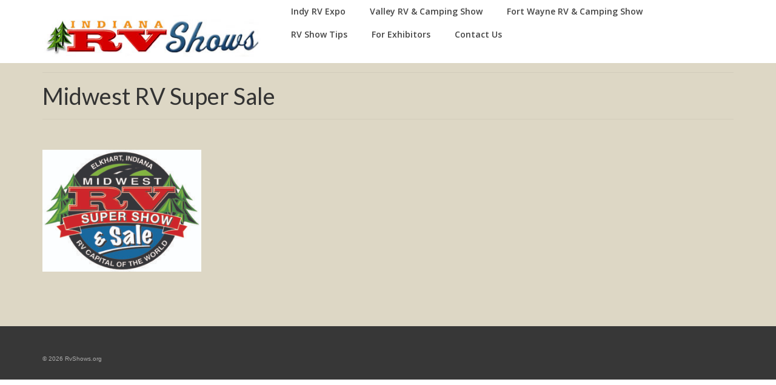

--- FILE ---
content_type: application/javascript; charset=UTF-8
request_url: https://rvshows.org/cdn-cgi/challenge-platform/scripts/jsd/main.js
body_size: 9102
content:
window._cf_chl_opt={AKGCx8:'b'};~function(I6,lE,lF,lc,lf,lZ,lO,lm,li,I1){I6=K,function(D,l,IL,I5,I,U){for(IL={D:729,l:693,I:565,U:716,y:492,W:508,Y:631,X:663,Q:532,a:535,n:607,M:651},I5=K,I=D();!![];)try{if(U=parseInt(I5(IL.D))/1+-parseInt(I5(IL.l))/2+-parseInt(I5(IL.I))/3*(parseInt(I5(IL.U))/4)+parseInt(I5(IL.y))/5*(-parseInt(I5(IL.W))/6)+-parseInt(I5(IL.Y))/7*(parseInt(I5(IL.X))/8)+-parseInt(I5(IL.Q))/9*(-parseInt(I5(IL.a))/10)+parseInt(I5(IL.n))/11*(parseInt(I5(IL.M))/12),l===U)break;else I.push(I.shift())}catch(y){I.push(I.shift())}}(S,420600),lE=this||self,lF=lE[I6(654)],lc={},lc[I6(657)]='o',lc[I6(674)]='s',lc[I6(642)]='u',lc[I6(526)]='z',lc[I6(549)]='n',lc[I6(647)]='I',lc[I6(547)]='b',lf=lc,lE[I6(625)]=function(D,I,U,y,IB,IR,Ib,IS,W,X,Q,M,A,P,s){if(IB={D:704,l:697,I:680,U:572,y:687,W:514,Y:563,X:594,Q:707,a:563,n:594,M:671,A:576,P:735,s:477,o:510,k:737,V:673},IR={D:742,l:655,I:560,U:489,y:735,W:680,Y:512,X:550},Ib={D:608,l:650,I:506,U:533},IS=I6,W={'bnTsn':IS(IB.D),'ruANA':function(o,V){return o<V},'iRWfJ':function(o,V){return V===o},'AdpNW':function(o,V){return o+V},'HaLqC':function(o,V){return V===o},'bNMiX':IS(IB.l),'GewAZ':function(o,V,x){return o(V,x)}},I===null||W[IS(IB.I)](void 0,I))return y;for(X=lz(I),D[IS(IB.U)][IS(IB.y)]&&(X=X[IS(IB.W)](D[IS(IB.U)][IS(IB.y)](I))),X=D[IS(IB.Y)][IS(IB.X)]&&D[IS(IB.Q)]?D[IS(IB.a)][IS(IB.n)](new D[(IS(IB.Q))](X)):function(o,ID,V){if(ID=IS,W[ID(IR.D)]!==ID(IR.l)){for(o[ID(IR.I)](),V=0;W[ID(IR.U)](V,o[ID(IR.y)]);W[ID(IR.W)](o[V],o[V+1])?o[ID(IR.Y)](W[ID(IR.X)](V,1),1):V+=1);return o}else return}(X),Q='nAsAaAb'.split('A'),Q=Q[IS(IB.M)][IS(IB.A)](Q),M=0;M<X[IS(IB.P)];A=X[M],P=lG(D,I,A),Q(P)?(s=W[IS(IB.s)]('s',P)&&!D[IS(IB.o)](I[A]),W[IS(IB.s)](W[IS(IB.k)],U+A)?Y(U+A,P):s||W[IS(IB.V)](Y,U+A,I[A])):Y(U+A,P),M++);return y;function Y(o,V,IK){IK=IS,Object[IK(Ib.D)][IK(Ib.l)][IK(Ib.I)](y,V)||(y[V]=[]),y[V][IK(Ib.U)](o)}},lZ=I6(715)[I6(509)](';'),lO=lZ[I6(671)][I6(576)](lZ),lE[I6(519)]=function(l,I,U0,IN,Iw,U,y,W,Y,X,Q){for(U0={D:582,l:596,I:479,U:698,y:534,W:735,Y:698,X:658,Q:533,a:602},IN={D:582,l:528,I:479},Iw=I6,U={},U[Iw(U0.D)]=Iw(U0.l),U[Iw(U0.I)]=function(n,M){return n+M},U[Iw(U0.U)]=function(n,M){return n===M},y=U,W=Object[Iw(U0.y)](I),Y=0;Y<W[Iw(U0.W)];Y++)if(X=W[Y],'f'===X&&(X='N'),l[X]){for(Q=0;Q<I[W[Y]][Iw(U0.W)];y[Iw(U0.Y)](-1,l[X][Iw(U0.X)](I[W[Y]][Q]))&&(lO(I[W[Y]][Q])||l[X][Iw(U0.Q)]('o.'+I[W[Y]][Q])),Q++);}else l[X]=I[W[Y]][Iw(U0.a)](function(n,Il){return Il=Iw,y[Il(IN.D)]===Il(IN.l)?void 0:y[Il(IN.I)]('o.',n)})},lm=function(UR,Ub,Ue,Ui,Um,IU,l,I,U,y){return UR={D:483,l:570,I:616,U:583,y:505},Ub={D:507,l:695,I:482,U:736,y:695,W:517,Y:588,X:516,Q:598,a:695,n:733,M:533,A:540,P:700,s:604,o:503,k:731,V:610,v:638,x:539,j:695,T:488,H:533},Ue={D:495,l:735},Ui={D:713,l:735,I:488,U:608,y:650,W:506,Y:650,X:584,Q:599,a:636,n:734,M:500,A:614,P:533,s:652,o:601,k:743,V:533,v:724,x:608,j:650,T:540,H:652,L:483,h:551,E:524,F:510,c:697,f:546,g:636,G:533,z:624,Z:689,O:533,d:522,m:695,i:475,e:689,b:533,R:724,B:667,C:650,J:506,N:540,S0:511,S1:540,S2:500,S3:624,S4:677,S5:632,S6:668,S7:571,S8:652,S9:575,SS:533,SK:478,SD:597,Sw:533,Sl:720,SI:545,SU:536,Sy:732,SW:612,SY:623,SX:700,SQ:579,Su:493,Sa:690,Sn:665,SM:501,SA:616,St:638},Um={D:675,l:703},IU=I6,l={'WxjMu':function(W,Y){return W<Y},'NDKbd':function(W,Y){return W|Y},'gbYPm':function(W,Y){return W<<Y},'DpCWN':function(W,Y){return W-Y},'fjClZ':function(W,Y){return W>Y},'oFxGs':function(W,Y){return Y&W},'yiEXb':function(W,Y){return W(Y)},'CrrIJ':function(W,Y){return W(Y)},'HpaPJ':function(W,Y,X){return W(Y,X)},'rzFWF':function(W,Y){return W-Y},'pMjMi':function(W,Y){return W==Y},'Klbnz':function(W,Y){return W>Y},'LuAxU':IU(UR.D),'EQFUq':function(W,Y){return W&Y},'oPCFQ':function(W,Y){return W==Y},'NkohV':function(W,Y){return W(Y)},'NpuJJ':function(W,Y){return W<Y},'PkArb':function(W,Y){return W(Y)},'wvGUq':function(W,Y){return W-Y},'AEplW':function(W,Y){return W==Y},'eoLJT':function(W,Y){return W-Y},'wJgwR':IU(UR.l),'fayzl':function(W,Y){return W|Y},'aWIQE':function(W,Y){return W-Y},'iNIWr':function(W,Y){return W(Y)},'pEnPX':function(W,Y){return Y==W},'QSFkG':function(W,Y){return W==Y},'XCVDy':function(W,Y){return W<Y},'UVWyr':function(W,Y){return W-Y},'ZEyel':function(W,Y){return W(Y)},'GSadV':function(W,Y){return Y&W},'qhwjN':function(W,Y){return Y==W},'EKljW':function(W,Y){return W-Y},'JkKpE':function(W,Y){return Y==W},'OzzYZ':function(W,Y){return Y===W},'GNXDo':IU(UR.I),'xweQg':function(W,Y){return W==Y},'RRMEf':function(W,Y){return W(Y)},'JVpmm':function(W,Y){return Y&W},'tVtSr':function(W,Y){return W*Y},'HIFcP':function(W,Y){return Y!=W},'KZmhV':function(W,Y){return W==Y},'SAkNp':function(W,Y){return W<Y},'HTPcD':function(W,Y){return W(Y)},'jefCh':function(W,Y){return W!=Y},'wUUKG':function(W,Y){return W(Y)},'OqrqT':function(W,Y){return W*Y},'HMXAv':function(W,Y){return W<Y},'evnpC':function(W,Y){return W!=Y},'ODgur':function(W,Y){return Y==W}},I=String[IU(UR.U)],U={'h':function(W,Ud,Iy,Y,X){return Ud={D:675,l:488},Iy=IU,Y={},Y[Iy(Um.D)]=Iy(Um.l),X=Y,null==W?'':U.g(W,6,function(Q,IW){return IW=Iy,X[IW(Ud.D)][IW(Ud.l)](Q)})},'g':function(W,Y,X,IY,Q,M,A,P,s,o,V,x,j,T,H,O,L,E,Z,i,F){if(IY=IU,l[IY(Ui.D)](null,W))return'';for(M={},A={},P='',s=2,o=3,V=2,x=[],j=0,T=0,H=0;H<W[IY(Ui.l)];H+=1)if(L=W[IY(Ui.I)](H),Object[IY(Ui.U)][IY(Ui.y)][IY(Ui.W)](M,L)||(M[L]=o++,A[L]=!0),E=P+L,Object[IY(Ui.U)][IY(Ui.Y)][IY(Ui.W)](M,E))P=E;else if(IY(Ui.X)===IY(Ui.Q)){for(F=1,L=0;l[IY(Ui.a)](i,V);R=l[IY(Ui.n)](l[IY(Ui.M)](B,1),C),J==l[IY(Ui.A)](N,1)?(S0=0,S1[IY(Ui.P)](S2(S3)),S4=0):S5++,S6=0,T++);for(S7=S8[IY(Ui.s)](0),S9=0;l[IY(Ui.o)](16,SS);SD=Sw<<1.98|l[IY(Ui.k)](Sl,1),SU-1==SI?(Sy=0,SW[IY(Ui.V)](l[IY(Ui.v)](SY,SX)),SQ=0):Su++,Sa>>=1,SK++);}else{if(Object[IY(Ui.x)][IY(Ui.j)][IY(Ui.W)](A,P)){if(l[IY(Ui.T)](256,P[IY(Ui.H)](0))){if(IY(Ui.L)!==l[IY(Ui.h)])(Z=Z[V],O=i(x,j,Z),l[IY(Ui.E)](T,O))?(i='s'===O&&!Z[IY(Ui.F)](O[Z]),IY(Ui.c)===F+Z?l[IY(Ui.f)](O,i+Z,O):i||l[IY(Ui.f)](V,T+Z,R[Z])):G(z+Z,O);else{for(Q=0;l[IY(Ui.g)](Q,V);j<<=1,Y-1==T?(T=0,x[IY(Ui.G)](X(j)),j=0):T++,Q++);for(F=P[IY(Ui.H)](0),Q=0;l[IY(Ui.T)](8,Q);j=l[IY(Ui.n)](j<<1,l[IY(Ui.z)](F,1)),l[IY(Ui.Z)](T,Y-1)?(T=0,x[IY(Ui.O)](X(j)),j=0):T++,F>>=1,Q++);}}else{for(F=1,Q=0;Q<V;j=j<<1.36|F,Y-1==T?(T=0,x[IY(Ui.G)](X(j)),j=0):T++,F=0,Q++);for(F=P[IY(Ui.s)](0),Q=0;16>Q;j=F&1|j<<1.45,T==Y-1?(T=0,x[IY(Ui.P)](l[IY(Ui.d)](X,j)),j=0):T++,F>>=1,Q++);}s--,0==s&&(s=Math[IY(Ui.m)](2,V),V++),delete A[P]}else for(F=M[P],Q=0;l[IY(Ui.i)](Q,V);j=F&1.8|j<<1,l[IY(Ui.e)](T,Y-1)?(T=0,x[IY(Ui.b)](l[IY(Ui.R)](X,j)),j=0):T++,F>>=1,Q++);P=(s--,0==s&&(s=Math[IY(Ui.m)](2,V),V++),M[E]=o++,l[IY(Ui.B)](String,L))}if(P!==''){if(Object[IY(Ui.U)][IY(Ui.C)][IY(Ui.J)](A,P)){if(l[IY(Ui.N)](256,P[IY(Ui.H)](0))){for(Q=0;Q<V;j<<=1,T==l[IY(Ui.S0)](Y,1)?(T=0,x[IY(Ui.b)](X(j)),j=0):T++,Q++);for(F=P[IY(Ui.s)](0),Q=0;l[IY(Ui.S1)](8,Q);j=l[IY(Ui.S2)](j,1)|l[IY(Ui.S3)](F,1),l[IY(Ui.S4)](T,l[IY(Ui.S5)](Y,1))?(T=0,x[IY(Ui.O)](X(j)),j=0):T++,F>>=1,Q++);}else if(IY(Ui.S6)===l[IY(Ui.S7)]){for(Q=0;x<Y;z<<=1,Z==l[IY(Ui.A)](O,1)?(O=0,L[IY(Ui.G)](i(V)),T=0):R++,G++);for(O=B[IY(Ui.S8)](0),C=0;8>J;S0=l[IY(Ui.n)](S1<<1,1&O),S2==l[IY(Ui.S9)](S3,1)?(S4=0,S5[IY(Ui.SS)](S6(S7)),S8=0):S9++,O>>=1,N++);}else{for(F=1,Q=0;l[IY(Ui.i)](Q,V);j=l[IY(Ui.SK)](l[IY(Ui.S2)](j,1),F),T==l[IY(Ui.SD)](Y,1)?(T=0,x[IY(Ui.Sw)](l[IY(Ui.Sl)](X,j)),j=0):T++,F=0,Q++);for(F=P[IY(Ui.s)](0),Q=0;16>Q;j=j<<1|l[IY(Ui.k)](F,1),l[IY(Ui.SI)](T,Y-1)?(T=0,x[IY(Ui.G)](X(j)),j=0):T++,F>>=1,Q++);}s--,l[IY(Ui.SU)](0,s)&&(s=Math[IY(Ui.m)](2,V),V++),delete A[P]}else for(F=M[P],Q=0;l[IY(Ui.Sy)](Q,V);j=j<<1.07|F&1.32,T==l[IY(Ui.SW)](Y,1)?(T=0,x[IY(Ui.G)](l[IY(Ui.SY)](X,j)),j=0):T++,F>>=1,Q++);s--,0==s&&V++}for(F=2,Q=0;Q<V;j=j<<1|l[IY(Ui.SX)](F,1),l[IY(Ui.SQ)](T,l[IY(Ui.Su)](Y,1))?(T=0,x[IY(Ui.Sw)](X(j)),j=0):T++,F>>=1,Q++);for(;;)if(j<<=1,l[IY(Ui.Sa)](T,Y-1)){if(l[IY(Ui.Sn)](l[IY(Ui.SM)],IY(Ui.SA))){x[IY(Ui.Sw)](X(j));break}else U(y,W)}else T++;return x[IY(Ui.St)]('')},'j':function(W,Ur,IX){return Ur={D:652},IX=IU,null==W?'':l[IX(Ue.D)]('',W)?null:U.i(W[IX(Ue.l)],32768,function(Y,IQ){return IQ=IX,W[IQ(Ur.D)](Y)})},'i':function(W,Y,X,Iu,Q,M,A,P,s,o,V,x,j,T,H,L,F,E){for(Iu=IU,Q=[],M=4,A=4,P=3,s=[],x=l[Iu(Ub.D)](X,0),j=Y,T=1,o=0;3>o;Q[o]=o,o+=1);for(H=0,L=Math[Iu(Ub.l)](2,2),V=1;L!=V;E=l[Iu(Ub.I)](x,j),j>>=1,0==j&&(j=Y,x=X(T++)),H|=l[Iu(Ub.U)](0<E?1:0,V),V<<=1);switch(H){case 0:for(H=0,L=Math[Iu(Ub.y)](2,8),V=1;l[Iu(Ub.W)](V,L);E=x&j,j>>=1,l[Iu(Ub.Y)](0,j)&&(j=Y,x=X(T++)),H|=(l[Iu(Ub.X)](0,E)?1:0)*V,V<<=1);F=l[Iu(Ub.Q)](I,H);break;case 1:for(H=0,L=Math[Iu(Ub.a)](2,16),V=1;l[Iu(Ub.n)](V,L);E=j&x,j>>=1,j==0&&(j=Y,x=X(T++)),H|=V*(0<E?1:0),V<<=1);F=I(H);break;case 2:return''}for(o=Q[3]=F,s[Iu(Ub.M)](F);;){if(l[Iu(Ub.A)](T,W))return'';for(H=0,L=Math[Iu(Ub.y)](2,P),V=1;L!=V;E=l[Iu(Ub.P)](x,j),j>>=1,0==j&&(j=Y,x=l[Iu(Ub.s)](X,T++)),H|=l[Iu(Ub.o)](0<E?1:0,V),V<<=1);switch(F=H){case 0:for(H=0,L=Math[Iu(Ub.y)](2,8),V=1;L!=V;E=j&x,j>>=1,0==j&&(j=Y,x=X(T++)),H|=(l[Iu(Ub.k)](0,E)?1:0)*V,V<<=1);Q[A++]=I(H),F=A-1,M--;break;case 1:for(H=0,L=Math[Iu(Ub.a)](2,16),V=1;l[Iu(Ub.V)](V,L);E=j&x,j>>=1,0==j&&(j=Y,x=X(T++)),H|=(0<E?1:0)*V,V<<=1);Q[A++]=I(H),F=A-1,M--;break;case 2:return s[Iu(Ub.v)]('')}if(l[Iu(Ub.x)](0,M)&&(M=Math[Iu(Ub.j)](2,P),P++),Q[F])F=Q[F];else if(A===F)F=o+o[Iu(Ub.T)](0);else return null;s[Iu(Ub.H)](F),Q[A++]=o+F[Iu(Ub.T)](0),M--,o=F,M==0&&(M=Math[Iu(Ub.l)](2,P),P++)}}},y={},y[IU(UR.y)]=U.h,y}(),li=null,I1=I0(),I3();function lb(){return le()!==null}function lz(l,IO,I9,I,U,y){for(IO={D:541,l:541,I:514,U:534,y:725},I9=I6,I={},I[I9(IO.D)]=function(W,Y){return Y!==W},U=I,y=[];U[I9(IO.l)](null,l);y=y[I9(IO.I)](Object[I9(IO.U)](l)),l=Object[I9(IO.y)](l));return y}function I0(yu,Iv){return yu={D:518},Iv=I6,crypto&&crypto[Iv(yu.D)]?crypto[Iv(yu.D)]():''}function S(yR){return yR='Ggzai,yNybR,status,detail,floor,pMjMi,DbGoq,_cf_chl_opt;JJgc4;PJAn2;kJOnV9;IWJi4;OHeaY1;DqMg0;FKmRv9;LpvFx1;cAdz2;PqBHf2;nFZCC5;ddwW5;pRIb1;rxvNi8;RrrrA2;erHi9,30028HDjxpV,display: none,ACIwu,cGbPH,iNIWr,WFrGe,location,VWfiE,yiEXb,getPrototypeOf,ReckB,SsgMQ,onreadystatechange,749951PtrnDy,JSbnO,HMXAv,XCVDy,jefCh,NDKbd,length,tVtSr,bNMiX,contentDocument,postMessage,fjvYv,sid,bnTsn,oFxGs,CnwA5,NpuJJ,0|2|3|4|1,HaLqC,fayzl,nwaju,cNLDe,http-code:,JVpmm,LJqzO,fqQVs,Rzrjy,xhr-error,0|2|4|1|3,charAt,ruANA,IbHZZ,kIwVn,57805ljBJEf,EKljW,HDlHm,xweQg,fvold,QUgHw,POST,api,gbYPm,GNXDo,readyState,OqrqT,/cdn-cgi/challenge-platform/h/,jPzDGVdaKKvr,call,RRMEf,408eYipUA,split,isNaN,wvGUq,splice,MUSLx,concat,PUxAb,SAkNp,HIFcP,randomUUID,rxvNi8,_cf_chl_opt,hYRlj,NkohV,LJsyI,CrrIJ,SSTpq3,symbol,JBxy9,gqDLP,AKGCx8,Function,PLpTS,9ZtrKmw,push,keys,3896260YOVvqR,QSFkG,parent,tabIndex,ODgur,Klbnz,TcPLz,isArray,eczOj,cUzyX,pEnPX,HpaPJ,boolean,qIPsh,number,AdpNW,LuAxU,vDdVz,onerror,eYMbX,onload,GrTRI,pfOfc,KJLPr,AdeF3,sort,efGGU,jInui,Array,jBees,51tOyATt,TYlZ6,pkLOA2,success,UGnhw,bAtZO,wJgwR,Object,ljldp,yucZD,rzFWF,bind,catch,timeout,qhwjN,RyzRz,send,rKjDs,fromCharCode,hyNcJ,event,ontimeout,DOMContentLoaded,KZmhV,sTHXL,contentWindow,addEventListener,ZYcFG,fSFlE,from,function,URwxX,aWIQE,HTPcD,ivVdD,UblcZ,fjClZ,map,QWNzb,wUUKG,chctx,Lssmz,2433299GqVdxF,prototype,href,evnpC,ovOHn,UVWyr,lCTWJ,DpCWN,zmNgQ,LRyFj,ubRXm,source,__CF$cv$params,UriZF,XMLHttpRequest,errorInfoObject,ZEyel,EQFUq,pRIb1,lrUmL,/jsd/oneshot/d251aa49a8a3/0.22204308193504577:1769437427:KFO0MwPDQHJwjsMHv0bZq9hyGqNCmCUcYZVbugaQa8o/,JjJpf,log,vNrMQ,63CpArOt,eoLJT,BhXTa,/b/ov1/0.22204308193504577:1769437427:KFO0MwPDQHJwjsMHv0bZq9hyGqNCmCUcYZVbugaQa8o/,qZcmH,WxjMu,uJkaZ,join,navigator,jTIDe,yeUji,undefined,PVzBL,RXSwY,mfZTU,appendChild,bigint,now,BUTtx,hasOwnProperty,60luHLDR,charCodeAt,toString,document,xeOQm,tfvIy,object,indexOf,aUjz8,jsd,DqWid,VuSBb,193800fWwIgm,stringify,OzzYZ,DmASX,PkArb,FhamS,LRmiB4,createElement,includes,rAEwj,GewAZ,string,QeKWA,/invisible/jsd,AEplW,open,iframe,iRWfJ,ojtca,QbPkJ,XMYAp,cloudflare-invisible,loading,OHFyH,getOwnPropertyNames,clientInformation,oPCFQ,JkKpE,Jbzpm,style,1386460pKVPHO,body,pow,BDxBj,d.cookie,luoRe,random,GSadV,error on cf_chl_props,removeChild,lQZNGwymI7R9Asv2zi5TVHFr+bnYhq0Xpgc6kS1JPKxC$O8oafD-LuBtUEeWM34dj,LCtBO,[native code],error,Set'.split(','),S=function(){return yR},S()}function lB(D,y6,It){return y6={D:699},It=I6,Math[It(y6.D)]()<D}function lg(l,I,IE,I7,U,y){return IE={D:649,l:554,I:705,U:530,y:530,W:608,Y:653,X:506,Q:658,a:554},I7=I6,U={},U[I7(IE.D)]=function(W,Y){return W<Y},U[I7(IE.l)]=I7(IE.I),y=U,I instanceof l[I7(IE.U)]&&y[I7(IE.D)](0,l[I7(IE.y)][I7(IE.W)][I7(IE.Y)][I7(IE.X)](I)[I7(IE.Q)](y[I7(IE.a)]))}function lr(D,UJ,UC,Ia,l,I){UJ={D:595,l:701,I:633},UC={D:730,l:558},Ia=I6,l={'JSbnO':Ia(UJ.D),'KJLPr':function(U,y){return U(y)},'BhXTa':Ia(UJ.l)},I=ld(),lN(I.r,function(U,In){In=Ia,typeof D===l[In(UC.D)]&&l[In(UC.l)](D,U),lR()}),I.e&&I2(l[Ia(UJ.I)],I.e)}function lC(y8,IP,D,l){return y8={D:619,l:712,I:497},IP=I6,D={'QUgHw':function(I,U){return I(U)}},l=lE[IP(y8.D)],Math[IP(y8.l)](+D[IP(y8.I)](atob,l.t))}function lG(l,I,U,Iz,I8,y,W,Y,X){W=(Iz={D:580,l:723,I:543,U:513,y:723,W:657,Y:595,X:577,Q:577,a:563,n:542,M:543,A:563,P:595},I8=I6,y={},y[I8(Iz.D)]=function(Q,n){return n===Q},y[I8(Iz.l)]=function(Q,n){return n==Q},y[I8(Iz.I)]=function(Q,n){return n===Q},y[I8(Iz.U)]=function(Q,n){return n===Q},y);try{Y=I[U]}catch(Q){return'i'}if(Y==null)return W[I8(Iz.D)](void 0,Y)?'u':'x';if(W[I8(Iz.y)](I8(Iz.W),typeof Y))try{if(I8(Iz.Y)==typeof Y[I8(Iz.X)])return Y[I8(Iz.Q)](function(){}),'p'}catch(n){}return l[I8(Iz.a)][I8(Iz.n)](Y)?'a':W[I8(Iz.M)](Y,l[I8(Iz.A)])?'D':Y===!0?'T':W[I8(Iz.U)](!1,Y)?'F':(X=typeof Y,I8(Iz.P)==X?lg(l,Y)?'N':'f':lf[X]||'?')}function lN(D,l,yQ,yX,yY,yW,Is,I,U,y,W){yQ={D:578,l:481,I:504,U:627,y:619,W:629,Y:520,X:621,Q:678,a:498,n:531,M:573,A:529,P:611,s:499,o:578,k:586,V:555,v:553,x:691,j:722,T:609,H:722,L:581,h:505,E:664},yX={D:486},yY={D:589,l:643,I:564,U:641,y:699,W:544,Y:710,X:710,Q:568,a:606,n:710},yW={D:485,l:719},Is=I6,I={'Rzrjy':function(Y,X){return Y(X)},'cGbPH':Is(yQ.D),'yeUji':function(Y,X){return Y<X},'sTHXL':function(Y,X){return Y===X},'cUzyX':function(Y,X){return Y>=X},'Lssmz':Is(yQ.l),'PLpTS':function(Y,X){return Y+X},'ljldp':Is(yQ.I),'ovOHn':Is(yQ.U),'Jbzpm':function(Y){return Y()}},U=lE[Is(yQ.y)],console[Is(yQ.W)](lE[Is(yQ.Y)]),y=new lE[(Is(yQ.X))](),y[Is(yQ.Q)](Is(yQ.a),I[Is(yQ.n)](I[Is(yQ.n)](I[Is(yQ.M)]+lE[Is(yQ.Y)][Is(yQ.A)],I[Is(yQ.P)]),U.r)),U[Is(yQ.s)]&&(y[Is(yQ.o)]=5e3,y[Is(yQ.k)]=function(Io){Io=Is,I[Io(yW.D)](l,I[Io(yW.l)])}),y[Is(yQ.V)]=function(Ik){if(Ik=Is,I[Ik(yY.D)](Ik(yY.l),Ik(yY.I)))return I[Ik(yY.U)](I[Ik(yY.y)](),U);else I[Ik(yY.W)](y[Ik(yY.Y)],200)&&y[Ik(yY.X)]<300?l(Ik(yY.Q)):l(I[Ik(yY.a)]+y[Ik(yY.n)])},y[Is(yQ.v)]=function(IV){IV=Is,l(IV(yX.D))},W={'t':I[Is(yQ.x)](lC),'lhr':lF[Is(yQ.j)]&&lF[Is(yQ.j)][Is(yQ.T)]?lF[Is(yQ.H)][Is(yQ.T)]:'','api':U[Is(yQ.s)]?!![]:![],'c':I[Is(yQ.x)](lb),'payload':D},y[Is(yQ.L)](lm[Is(yQ.h)](JSON[Is(yQ.E)](W)))}function K(D,w,l,I){return D=D-475,l=S(),I=l[D],I}function I2(U,y,yT,Ip,W,Y,X,Q,a,n,M,A,P,o,k,V){if(yT={D:496,l:504,I:634,U:559,y:566,W:672,Y:619,X:548,Q:548,a:603,n:520,M:529,A:490,P:676,s:621,o:678,k:498,V:578,v:586,x:744,j:520,T:525,H:669,L:669,h:567,E:520,F:659,c:527,f:622,g:605,G:618,z:660,Z:581,O:505,d:487,m:509,i:608,e:650,b:506,R:569,B:652,C:628,J:708,N:533,S0:652,S1:615,S2:637,S3:708,S4:533,S5:620,S6:628,S7:574,S8:515,S9:652,SS:557,SK:682,SD:695,Sw:561,Sl:740,SI:613,SU:695},Ip=I6,W={'UGnhw':function(s,o){return s>o},'JjJpf':function(s,o){return s<o},'Ggzai':function(s,o){return o==s},'zmNgQ':function(s,o){return s<<o},'uJkaZ':function(s,o){return s&o},'UriZF':function(s,o){return s(o)},'yucZD':function(s,o){return o|s},'PUxAb':function(s,o){return s-o},'pfOfc':function(s,o){return s|o},'QbPkJ':function(s,o){return s<<o},'efGGU':function(s,o){return s|o},'fjvYv':function(s,o){return s&o},'lCTWJ':function(s,o){return s(o)},'rAEwj':Ip(yT.D),'qIPsh':function(s,o){return s+o},'QWNzb':Ip(yT.l),'IbHZZ':Ip(yT.I)},!lB(0))return![];X=(Y={},Y[Ip(yT.U)]=U,Y[Ip(yT.y)]=y,Y);try{if(Ip(yT.D)===W[Ip(yT.W)])Q=lE[Ip(yT.Y)],a=W[Ip(yT.X)](W[Ip(yT.Q)](W[Ip(yT.a)],lE[Ip(yT.n)][Ip(yT.M)])+W[Ip(yT.A)],Q.r)+Ip(yT.P),n=new lE[(Ip(yT.s))](),n[Ip(yT.o)](Ip(yT.k),a),n[Ip(yT.V)]=2500,n[Ip(yT.v)]=function(){},M={},M[Ip(yT.x)]=lE[Ip(yT.j)][Ip(yT.x)],M[Ip(yT.T)]=lE[Ip(yT.n)][Ip(yT.T)],M[Ip(yT.H)]=lE[Ip(yT.n)][Ip(yT.L)],M[Ip(yT.h)]=lE[Ip(yT.E)][Ip(yT.F)],M[Ip(yT.c)]=I1,A=M,P={},P[Ip(yT.f)]=X,P[Ip(yT.g)]=A,P[Ip(yT.G)]=Ip(yT.z),n[Ip(yT.Z)](lm[Ip(yT.O)](P));else for(o=Ip(yT.d)[Ip(yT.m)]('|'),k=0;!![];){switch(o[k++]){case'0':if(Sd[Ip(yT.i)][Ip(yT.e)][Ip(yT.b)](Sm,Si)){if(W[Ip(yT.R)](256,Du[Ip(yT.B)](0))){for(wn=0;W[Ip(yT.C)](wM,wA);wP<<=1,W[Ip(yT.J)](wq,ws-1)?(wo=0,wk[Ip(yT.N)](wV(wv)),wp=0):wx++,wt++);for(V=wj[Ip(yT.S0)](0),wT=0;8>wH;wh=W[Ip(yT.S1)](wE,1)|W[Ip(yT.S2)](V,1),W[Ip(yT.S3)](wF,wc-1)?(wf=0,wg[Ip(yT.S4)](W[Ip(yT.S5)](wG,wz)),wZ=0):wO++,V>>=1,wL++);}else{for(V=1,wd=0;W[Ip(yT.S6)](wm,wi);we=W[Ip(yT.S7)](wb<<1.47,V),wR==W[Ip(yT.S8)](wB,1)?(wC=0,wJ[Ip(yT.N)](wN(l0)),l1=0):l2++,V=0,wr++);for(V=l3[Ip(yT.S9)](0),l4=0;16>l5;l7=W[Ip(yT.SS)](W[Ip(yT.SK)](l8,1),V&1),l9==lS-1?(lK=0,lD[Ip(yT.S4)](lw(ll)),lI=0):lU++,V>>=1,l6++);}wU--,wy==0&&(wW=wY[Ip(yT.SD)](2,wX),wQ++),delete wu[wa]}else for(V=Kb[KR],KB=0;KC<KJ;D0=W[Ip(yT.Sw)](D1<<1,W[Ip(yT.Sl)](V,1)),D2==D3-1?(D4=0,D5[Ip(yT.N)](D6(D7)),D8=0):D9++,V>>=1,KN++);continue;case'1':DU[Dy]=DW++;continue;case'2':DS--;continue;case'3':DY=W[Ip(yT.SI)](DX,DQ);continue;case'4':0==DK&&(DD=Dw[Ip(yT.SU)](2,Dl),DI++);continue}break}}catch(o){}}function lJ(yK,Iq,D,l,I,U){return yK={D:617,l:712,I:648,U:494},Iq=I6,D={'ubRXm':function(y){return y()},'HDlHm':function(W,Y){return W>Y}},l=3600,I=D[Iq(yK.D)](lC),U=Math[Iq(yK.l)](Date[Iq(yK.I)]()/1e3),D[Iq(yK.U)](U-I,l)?![]:!![]}function lR(y5,IA,D,l){if(y5={D:714,l:686},IA=I6,D={'DbGoq':function(I,U){return U===I},'OHFyH':function(I,U,y){return I(U,y)}},l=le(),D[IA(y5.D)](l,null))return;li=(li&&clearTimeout(li),D[IA(y5.l)](setTimeout,function(){lr()},l*1e3))}function I3(yr,yi,yO,Ix,D,l,I,U,Y,y){if(yr={D:556,l:685,I:683,U:587,y:619,W:635,Y:696,X:502,Q:484,a:593,n:552,M:510,A:697,P:656,s:480,o:591,k:640,V:728},yi={D:696,l:523,I:521,U:635,y:502,W:685,Y:728,X:666,Q:533,a:652,n:721,M:726,A:681,P:709,s:533,o:491},yO={D:480},Ix=I6,D={'cNLDe':function(W,Y,X){return W(Y,X)},'tfvIy':function(W,Y){return W+Y},'WFrGe':function(W,Y){return Y|W},'ReckB':function(W,Y){return W<<Y},'ojtca':function(W,Y){return W&Y},'yNybR':function(W,Y){return W-Y},'kIwVn':function(W,Y){return W(Y)},'BDxBj':function(W,Y){return W!==Y},'LJsyI':Ix(yr.D),'qZcmH':function(W){return W()},'DmASX':function(W){return W()},'fqQVs':Ix(yr.l),'fSFlE':function(W,Y){return W===Y},'vDdVz':Ix(yr.I),'jTIDe':Ix(yr.U)},l=lE[Ix(yr.y)],!l)return;if(!D[Ix(yr.W)](lJ))return;(I=![],U=function(){if(!I){if(I=!![],!lJ())return;lr(function(W,Ij){Ij=K,D[Ij(yO.D)](I4,l,W)})}},D[Ix(yr.Y)](lF[Ix(yr.X)],D[Ix(yr.Q)]))?D[Ix(yr.a)](D[Ix(yr.n)],D[Ix(yr.n)])?U():(Y='s'===o&&!k[Ix(yr.M)](V[Y]),Ix(yr.A)===D[Ix(yr.P)](x,j)?T(H+L,h):Y||D[Ix(yr.s)](E,F+c,f[g])):lE[Ix(yr.o)]?lF[Ix(yr.o)](D[Ix(yr.k)],U):(y=lF[Ix(yr.V)]||function(){},lF[Ix(yr.V)]=function(IT){if(IT=Ix,D[IT(yi.D)](D[IT(yi.l)],IT(yi.I)))D[IT(yi.U)](y),D[IT(yi.D)](lF[IT(yi.y)],IT(yi.W))&&(lF[IT(yi.Y)]=y,D[IT(yi.X)](U));else{for(d=1,m=0;i<e;R=B<<1.61|C,J==N-1?(S0=0,S1[IT(yi.Q)](S2(S3)),S4=0):S5++,S6=0,b++);for(S7=S8[IT(yi.a)](0),S9=0;16>SS;SD=D[IT(yi.n)](D[IT(yi.M)](Sw,1),D[IT(yi.A)](Sl,1)),SI==D[IT(yi.P)](SU,1)?(Sy=0,SW[IT(yi.s)](D[IT(yi.o)](SY,SX)),SQ=0):Su++,Sa>>=1,SK++);}})}function ld(U3,II,I,U,y,W,Y,X){I=(U3={D:679,l:717,I:738,U:670,y:661,W:692,Y:630,X:538,Q:694,a:646,n:590,M:626,A:688,P:639,s:562,o:645,k:702},II=I6,{'DqWid':II(U3.D),'vNrMQ':II(U3.l),'lrUmL':function(Q,a,n,M,A){return Q(a,n,M,A)},'jInui':function(Q,a,n,M,A){return Q(a,n,M,A)},'mfZTU':II(U3.I)});try{return U=lF[II(U3.U)](I[II(U3.y)]),U[II(U3.W)]=I[II(U3.Y)],U[II(U3.X)]='-1',lF[II(U3.Q)][II(U3.a)](U),y=U[II(U3.n)],W={},W=I[II(U3.M)](pRIb1,y,y,'',W),W=I[II(U3.M)](pRIb1,y,y[II(U3.A)]||y[II(U3.P)],'n.',W),W=I[II(U3.s)](pRIb1,y,U[I[II(U3.o)]],'d.',W),lF[II(U3.Q)][II(U3.k)](U),Y={},Y.r=W,Y.e=null,Y}catch(Q){return X={},X.r={},X.e=Q,X}}function I4(U,y,yb,IH,W,Y,X,Q){if(yb={D:600,l:662,I:568,U:718,y:684,W:499,Y:600,X:662,Q:618,a:684,n:741,M:585,A:537,P:739,s:718,o:741,k:706,V:711},IH=I6,W={},W[IH(yb.D)]=function(a,n){return n===a},W[IH(yb.l)]=IH(yb.I),W[IH(yb.U)]=IH(yb.y),Y=W,!U[IH(yb.W)])return;Y[IH(yb.Y)](y,Y[IH(yb.X)])?(X={},X[IH(yb.Q)]=IH(yb.a),X[IH(yb.n)]=U.r,X[IH(yb.M)]=IH(yb.I),lE[IH(yb.A)][IH(yb.P)](X,'*')):(Q={},Q[IH(yb.Q)]=Y[IH(yb.s)],Q[IH(yb.o)]=U.r,Q[IH(yb.M)]=IH(yb.k),Q[IH(yb.V)]=y,lE[IH(yb.A)][IH(yb.P)](Q,'*'))}function le(y0,IM,l,I,U,y,W,Y){for(y0={D:592,l:476,I:727,U:549,y:644,W:509,Y:619,X:727},IM=I6,l={},l[IM(y0.D)]=IM(y0.l),l[IM(y0.I)]=IM(y0.U),l[IM(y0.y)]=function(X,Q){return X<Q},I=l,U=I[IM(y0.D)][IM(y0.W)]('|'),y=0;!![];){switch(U[y++]){case'0':W=lE[IM(y0.Y)];continue;case'1':return Y;case'2':if(!W)return null;continue;case'3':Y=W.i;continue;case'4':if(typeof Y!==I[IM(y0.X)]||I[IM(y0.y)](Y,30))return null;continue}break}}}()